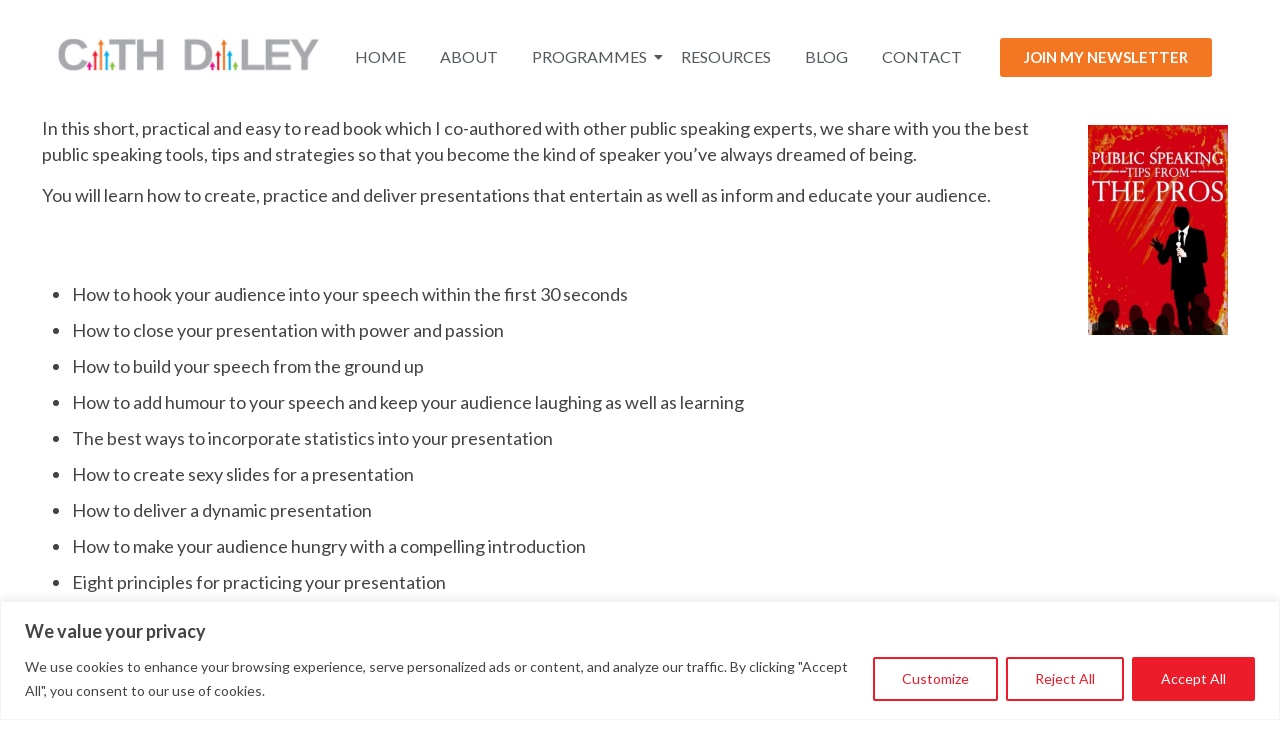

--- FILE ---
content_type: text/html; charset=utf-8
request_url: https://www.google.com/recaptcha/api2/anchor?ar=1&k=6LfN5wUaAAAAANX1V4nZBoTo9tulf7dWW94i3q-3&co=aHR0cHM6Ly93d3cuY2F0aGRhbGV5LmNvbTo0NDM.&hl=en&v=N67nZn4AqZkNcbeMu4prBgzg&size=invisible&anchor-ms=20000&execute-ms=30000&cb=rjf70rdrpjz6
body_size: 48882
content:
<!DOCTYPE HTML><html dir="ltr" lang="en"><head><meta http-equiv="Content-Type" content="text/html; charset=UTF-8">
<meta http-equiv="X-UA-Compatible" content="IE=edge">
<title>reCAPTCHA</title>
<style type="text/css">
/* cyrillic-ext */
@font-face {
  font-family: 'Roboto';
  font-style: normal;
  font-weight: 400;
  font-stretch: 100%;
  src: url(//fonts.gstatic.com/s/roboto/v48/KFO7CnqEu92Fr1ME7kSn66aGLdTylUAMa3GUBHMdazTgWw.woff2) format('woff2');
  unicode-range: U+0460-052F, U+1C80-1C8A, U+20B4, U+2DE0-2DFF, U+A640-A69F, U+FE2E-FE2F;
}
/* cyrillic */
@font-face {
  font-family: 'Roboto';
  font-style: normal;
  font-weight: 400;
  font-stretch: 100%;
  src: url(//fonts.gstatic.com/s/roboto/v48/KFO7CnqEu92Fr1ME7kSn66aGLdTylUAMa3iUBHMdazTgWw.woff2) format('woff2');
  unicode-range: U+0301, U+0400-045F, U+0490-0491, U+04B0-04B1, U+2116;
}
/* greek-ext */
@font-face {
  font-family: 'Roboto';
  font-style: normal;
  font-weight: 400;
  font-stretch: 100%;
  src: url(//fonts.gstatic.com/s/roboto/v48/KFO7CnqEu92Fr1ME7kSn66aGLdTylUAMa3CUBHMdazTgWw.woff2) format('woff2');
  unicode-range: U+1F00-1FFF;
}
/* greek */
@font-face {
  font-family: 'Roboto';
  font-style: normal;
  font-weight: 400;
  font-stretch: 100%;
  src: url(//fonts.gstatic.com/s/roboto/v48/KFO7CnqEu92Fr1ME7kSn66aGLdTylUAMa3-UBHMdazTgWw.woff2) format('woff2');
  unicode-range: U+0370-0377, U+037A-037F, U+0384-038A, U+038C, U+038E-03A1, U+03A3-03FF;
}
/* math */
@font-face {
  font-family: 'Roboto';
  font-style: normal;
  font-weight: 400;
  font-stretch: 100%;
  src: url(//fonts.gstatic.com/s/roboto/v48/KFO7CnqEu92Fr1ME7kSn66aGLdTylUAMawCUBHMdazTgWw.woff2) format('woff2');
  unicode-range: U+0302-0303, U+0305, U+0307-0308, U+0310, U+0312, U+0315, U+031A, U+0326-0327, U+032C, U+032F-0330, U+0332-0333, U+0338, U+033A, U+0346, U+034D, U+0391-03A1, U+03A3-03A9, U+03B1-03C9, U+03D1, U+03D5-03D6, U+03F0-03F1, U+03F4-03F5, U+2016-2017, U+2034-2038, U+203C, U+2040, U+2043, U+2047, U+2050, U+2057, U+205F, U+2070-2071, U+2074-208E, U+2090-209C, U+20D0-20DC, U+20E1, U+20E5-20EF, U+2100-2112, U+2114-2115, U+2117-2121, U+2123-214F, U+2190, U+2192, U+2194-21AE, U+21B0-21E5, U+21F1-21F2, U+21F4-2211, U+2213-2214, U+2216-22FF, U+2308-230B, U+2310, U+2319, U+231C-2321, U+2336-237A, U+237C, U+2395, U+239B-23B7, U+23D0, U+23DC-23E1, U+2474-2475, U+25AF, U+25B3, U+25B7, U+25BD, U+25C1, U+25CA, U+25CC, U+25FB, U+266D-266F, U+27C0-27FF, U+2900-2AFF, U+2B0E-2B11, U+2B30-2B4C, U+2BFE, U+3030, U+FF5B, U+FF5D, U+1D400-1D7FF, U+1EE00-1EEFF;
}
/* symbols */
@font-face {
  font-family: 'Roboto';
  font-style: normal;
  font-weight: 400;
  font-stretch: 100%;
  src: url(//fonts.gstatic.com/s/roboto/v48/KFO7CnqEu92Fr1ME7kSn66aGLdTylUAMaxKUBHMdazTgWw.woff2) format('woff2');
  unicode-range: U+0001-000C, U+000E-001F, U+007F-009F, U+20DD-20E0, U+20E2-20E4, U+2150-218F, U+2190, U+2192, U+2194-2199, U+21AF, U+21E6-21F0, U+21F3, U+2218-2219, U+2299, U+22C4-22C6, U+2300-243F, U+2440-244A, U+2460-24FF, U+25A0-27BF, U+2800-28FF, U+2921-2922, U+2981, U+29BF, U+29EB, U+2B00-2BFF, U+4DC0-4DFF, U+FFF9-FFFB, U+10140-1018E, U+10190-1019C, U+101A0, U+101D0-101FD, U+102E0-102FB, U+10E60-10E7E, U+1D2C0-1D2D3, U+1D2E0-1D37F, U+1F000-1F0FF, U+1F100-1F1AD, U+1F1E6-1F1FF, U+1F30D-1F30F, U+1F315, U+1F31C, U+1F31E, U+1F320-1F32C, U+1F336, U+1F378, U+1F37D, U+1F382, U+1F393-1F39F, U+1F3A7-1F3A8, U+1F3AC-1F3AF, U+1F3C2, U+1F3C4-1F3C6, U+1F3CA-1F3CE, U+1F3D4-1F3E0, U+1F3ED, U+1F3F1-1F3F3, U+1F3F5-1F3F7, U+1F408, U+1F415, U+1F41F, U+1F426, U+1F43F, U+1F441-1F442, U+1F444, U+1F446-1F449, U+1F44C-1F44E, U+1F453, U+1F46A, U+1F47D, U+1F4A3, U+1F4B0, U+1F4B3, U+1F4B9, U+1F4BB, U+1F4BF, U+1F4C8-1F4CB, U+1F4D6, U+1F4DA, U+1F4DF, U+1F4E3-1F4E6, U+1F4EA-1F4ED, U+1F4F7, U+1F4F9-1F4FB, U+1F4FD-1F4FE, U+1F503, U+1F507-1F50B, U+1F50D, U+1F512-1F513, U+1F53E-1F54A, U+1F54F-1F5FA, U+1F610, U+1F650-1F67F, U+1F687, U+1F68D, U+1F691, U+1F694, U+1F698, U+1F6AD, U+1F6B2, U+1F6B9-1F6BA, U+1F6BC, U+1F6C6-1F6CF, U+1F6D3-1F6D7, U+1F6E0-1F6EA, U+1F6F0-1F6F3, U+1F6F7-1F6FC, U+1F700-1F7FF, U+1F800-1F80B, U+1F810-1F847, U+1F850-1F859, U+1F860-1F887, U+1F890-1F8AD, U+1F8B0-1F8BB, U+1F8C0-1F8C1, U+1F900-1F90B, U+1F93B, U+1F946, U+1F984, U+1F996, U+1F9E9, U+1FA00-1FA6F, U+1FA70-1FA7C, U+1FA80-1FA89, U+1FA8F-1FAC6, U+1FACE-1FADC, U+1FADF-1FAE9, U+1FAF0-1FAF8, U+1FB00-1FBFF;
}
/* vietnamese */
@font-face {
  font-family: 'Roboto';
  font-style: normal;
  font-weight: 400;
  font-stretch: 100%;
  src: url(//fonts.gstatic.com/s/roboto/v48/KFO7CnqEu92Fr1ME7kSn66aGLdTylUAMa3OUBHMdazTgWw.woff2) format('woff2');
  unicode-range: U+0102-0103, U+0110-0111, U+0128-0129, U+0168-0169, U+01A0-01A1, U+01AF-01B0, U+0300-0301, U+0303-0304, U+0308-0309, U+0323, U+0329, U+1EA0-1EF9, U+20AB;
}
/* latin-ext */
@font-face {
  font-family: 'Roboto';
  font-style: normal;
  font-weight: 400;
  font-stretch: 100%;
  src: url(//fonts.gstatic.com/s/roboto/v48/KFO7CnqEu92Fr1ME7kSn66aGLdTylUAMa3KUBHMdazTgWw.woff2) format('woff2');
  unicode-range: U+0100-02BA, U+02BD-02C5, U+02C7-02CC, U+02CE-02D7, U+02DD-02FF, U+0304, U+0308, U+0329, U+1D00-1DBF, U+1E00-1E9F, U+1EF2-1EFF, U+2020, U+20A0-20AB, U+20AD-20C0, U+2113, U+2C60-2C7F, U+A720-A7FF;
}
/* latin */
@font-face {
  font-family: 'Roboto';
  font-style: normal;
  font-weight: 400;
  font-stretch: 100%;
  src: url(//fonts.gstatic.com/s/roboto/v48/KFO7CnqEu92Fr1ME7kSn66aGLdTylUAMa3yUBHMdazQ.woff2) format('woff2');
  unicode-range: U+0000-00FF, U+0131, U+0152-0153, U+02BB-02BC, U+02C6, U+02DA, U+02DC, U+0304, U+0308, U+0329, U+2000-206F, U+20AC, U+2122, U+2191, U+2193, U+2212, U+2215, U+FEFF, U+FFFD;
}
/* cyrillic-ext */
@font-face {
  font-family: 'Roboto';
  font-style: normal;
  font-weight: 500;
  font-stretch: 100%;
  src: url(//fonts.gstatic.com/s/roboto/v48/KFO7CnqEu92Fr1ME7kSn66aGLdTylUAMa3GUBHMdazTgWw.woff2) format('woff2');
  unicode-range: U+0460-052F, U+1C80-1C8A, U+20B4, U+2DE0-2DFF, U+A640-A69F, U+FE2E-FE2F;
}
/* cyrillic */
@font-face {
  font-family: 'Roboto';
  font-style: normal;
  font-weight: 500;
  font-stretch: 100%;
  src: url(//fonts.gstatic.com/s/roboto/v48/KFO7CnqEu92Fr1ME7kSn66aGLdTylUAMa3iUBHMdazTgWw.woff2) format('woff2');
  unicode-range: U+0301, U+0400-045F, U+0490-0491, U+04B0-04B1, U+2116;
}
/* greek-ext */
@font-face {
  font-family: 'Roboto';
  font-style: normal;
  font-weight: 500;
  font-stretch: 100%;
  src: url(//fonts.gstatic.com/s/roboto/v48/KFO7CnqEu92Fr1ME7kSn66aGLdTylUAMa3CUBHMdazTgWw.woff2) format('woff2');
  unicode-range: U+1F00-1FFF;
}
/* greek */
@font-face {
  font-family: 'Roboto';
  font-style: normal;
  font-weight: 500;
  font-stretch: 100%;
  src: url(//fonts.gstatic.com/s/roboto/v48/KFO7CnqEu92Fr1ME7kSn66aGLdTylUAMa3-UBHMdazTgWw.woff2) format('woff2');
  unicode-range: U+0370-0377, U+037A-037F, U+0384-038A, U+038C, U+038E-03A1, U+03A3-03FF;
}
/* math */
@font-face {
  font-family: 'Roboto';
  font-style: normal;
  font-weight: 500;
  font-stretch: 100%;
  src: url(//fonts.gstatic.com/s/roboto/v48/KFO7CnqEu92Fr1ME7kSn66aGLdTylUAMawCUBHMdazTgWw.woff2) format('woff2');
  unicode-range: U+0302-0303, U+0305, U+0307-0308, U+0310, U+0312, U+0315, U+031A, U+0326-0327, U+032C, U+032F-0330, U+0332-0333, U+0338, U+033A, U+0346, U+034D, U+0391-03A1, U+03A3-03A9, U+03B1-03C9, U+03D1, U+03D5-03D6, U+03F0-03F1, U+03F4-03F5, U+2016-2017, U+2034-2038, U+203C, U+2040, U+2043, U+2047, U+2050, U+2057, U+205F, U+2070-2071, U+2074-208E, U+2090-209C, U+20D0-20DC, U+20E1, U+20E5-20EF, U+2100-2112, U+2114-2115, U+2117-2121, U+2123-214F, U+2190, U+2192, U+2194-21AE, U+21B0-21E5, U+21F1-21F2, U+21F4-2211, U+2213-2214, U+2216-22FF, U+2308-230B, U+2310, U+2319, U+231C-2321, U+2336-237A, U+237C, U+2395, U+239B-23B7, U+23D0, U+23DC-23E1, U+2474-2475, U+25AF, U+25B3, U+25B7, U+25BD, U+25C1, U+25CA, U+25CC, U+25FB, U+266D-266F, U+27C0-27FF, U+2900-2AFF, U+2B0E-2B11, U+2B30-2B4C, U+2BFE, U+3030, U+FF5B, U+FF5D, U+1D400-1D7FF, U+1EE00-1EEFF;
}
/* symbols */
@font-face {
  font-family: 'Roboto';
  font-style: normal;
  font-weight: 500;
  font-stretch: 100%;
  src: url(//fonts.gstatic.com/s/roboto/v48/KFO7CnqEu92Fr1ME7kSn66aGLdTylUAMaxKUBHMdazTgWw.woff2) format('woff2');
  unicode-range: U+0001-000C, U+000E-001F, U+007F-009F, U+20DD-20E0, U+20E2-20E4, U+2150-218F, U+2190, U+2192, U+2194-2199, U+21AF, U+21E6-21F0, U+21F3, U+2218-2219, U+2299, U+22C4-22C6, U+2300-243F, U+2440-244A, U+2460-24FF, U+25A0-27BF, U+2800-28FF, U+2921-2922, U+2981, U+29BF, U+29EB, U+2B00-2BFF, U+4DC0-4DFF, U+FFF9-FFFB, U+10140-1018E, U+10190-1019C, U+101A0, U+101D0-101FD, U+102E0-102FB, U+10E60-10E7E, U+1D2C0-1D2D3, U+1D2E0-1D37F, U+1F000-1F0FF, U+1F100-1F1AD, U+1F1E6-1F1FF, U+1F30D-1F30F, U+1F315, U+1F31C, U+1F31E, U+1F320-1F32C, U+1F336, U+1F378, U+1F37D, U+1F382, U+1F393-1F39F, U+1F3A7-1F3A8, U+1F3AC-1F3AF, U+1F3C2, U+1F3C4-1F3C6, U+1F3CA-1F3CE, U+1F3D4-1F3E0, U+1F3ED, U+1F3F1-1F3F3, U+1F3F5-1F3F7, U+1F408, U+1F415, U+1F41F, U+1F426, U+1F43F, U+1F441-1F442, U+1F444, U+1F446-1F449, U+1F44C-1F44E, U+1F453, U+1F46A, U+1F47D, U+1F4A3, U+1F4B0, U+1F4B3, U+1F4B9, U+1F4BB, U+1F4BF, U+1F4C8-1F4CB, U+1F4D6, U+1F4DA, U+1F4DF, U+1F4E3-1F4E6, U+1F4EA-1F4ED, U+1F4F7, U+1F4F9-1F4FB, U+1F4FD-1F4FE, U+1F503, U+1F507-1F50B, U+1F50D, U+1F512-1F513, U+1F53E-1F54A, U+1F54F-1F5FA, U+1F610, U+1F650-1F67F, U+1F687, U+1F68D, U+1F691, U+1F694, U+1F698, U+1F6AD, U+1F6B2, U+1F6B9-1F6BA, U+1F6BC, U+1F6C6-1F6CF, U+1F6D3-1F6D7, U+1F6E0-1F6EA, U+1F6F0-1F6F3, U+1F6F7-1F6FC, U+1F700-1F7FF, U+1F800-1F80B, U+1F810-1F847, U+1F850-1F859, U+1F860-1F887, U+1F890-1F8AD, U+1F8B0-1F8BB, U+1F8C0-1F8C1, U+1F900-1F90B, U+1F93B, U+1F946, U+1F984, U+1F996, U+1F9E9, U+1FA00-1FA6F, U+1FA70-1FA7C, U+1FA80-1FA89, U+1FA8F-1FAC6, U+1FACE-1FADC, U+1FADF-1FAE9, U+1FAF0-1FAF8, U+1FB00-1FBFF;
}
/* vietnamese */
@font-face {
  font-family: 'Roboto';
  font-style: normal;
  font-weight: 500;
  font-stretch: 100%;
  src: url(//fonts.gstatic.com/s/roboto/v48/KFO7CnqEu92Fr1ME7kSn66aGLdTylUAMa3OUBHMdazTgWw.woff2) format('woff2');
  unicode-range: U+0102-0103, U+0110-0111, U+0128-0129, U+0168-0169, U+01A0-01A1, U+01AF-01B0, U+0300-0301, U+0303-0304, U+0308-0309, U+0323, U+0329, U+1EA0-1EF9, U+20AB;
}
/* latin-ext */
@font-face {
  font-family: 'Roboto';
  font-style: normal;
  font-weight: 500;
  font-stretch: 100%;
  src: url(//fonts.gstatic.com/s/roboto/v48/KFO7CnqEu92Fr1ME7kSn66aGLdTylUAMa3KUBHMdazTgWw.woff2) format('woff2');
  unicode-range: U+0100-02BA, U+02BD-02C5, U+02C7-02CC, U+02CE-02D7, U+02DD-02FF, U+0304, U+0308, U+0329, U+1D00-1DBF, U+1E00-1E9F, U+1EF2-1EFF, U+2020, U+20A0-20AB, U+20AD-20C0, U+2113, U+2C60-2C7F, U+A720-A7FF;
}
/* latin */
@font-face {
  font-family: 'Roboto';
  font-style: normal;
  font-weight: 500;
  font-stretch: 100%;
  src: url(//fonts.gstatic.com/s/roboto/v48/KFO7CnqEu92Fr1ME7kSn66aGLdTylUAMa3yUBHMdazQ.woff2) format('woff2');
  unicode-range: U+0000-00FF, U+0131, U+0152-0153, U+02BB-02BC, U+02C6, U+02DA, U+02DC, U+0304, U+0308, U+0329, U+2000-206F, U+20AC, U+2122, U+2191, U+2193, U+2212, U+2215, U+FEFF, U+FFFD;
}
/* cyrillic-ext */
@font-face {
  font-family: 'Roboto';
  font-style: normal;
  font-weight: 900;
  font-stretch: 100%;
  src: url(//fonts.gstatic.com/s/roboto/v48/KFO7CnqEu92Fr1ME7kSn66aGLdTylUAMa3GUBHMdazTgWw.woff2) format('woff2');
  unicode-range: U+0460-052F, U+1C80-1C8A, U+20B4, U+2DE0-2DFF, U+A640-A69F, U+FE2E-FE2F;
}
/* cyrillic */
@font-face {
  font-family: 'Roboto';
  font-style: normal;
  font-weight: 900;
  font-stretch: 100%;
  src: url(//fonts.gstatic.com/s/roboto/v48/KFO7CnqEu92Fr1ME7kSn66aGLdTylUAMa3iUBHMdazTgWw.woff2) format('woff2');
  unicode-range: U+0301, U+0400-045F, U+0490-0491, U+04B0-04B1, U+2116;
}
/* greek-ext */
@font-face {
  font-family: 'Roboto';
  font-style: normal;
  font-weight: 900;
  font-stretch: 100%;
  src: url(//fonts.gstatic.com/s/roboto/v48/KFO7CnqEu92Fr1ME7kSn66aGLdTylUAMa3CUBHMdazTgWw.woff2) format('woff2');
  unicode-range: U+1F00-1FFF;
}
/* greek */
@font-face {
  font-family: 'Roboto';
  font-style: normal;
  font-weight: 900;
  font-stretch: 100%;
  src: url(//fonts.gstatic.com/s/roboto/v48/KFO7CnqEu92Fr1ME7kSn66aGLdTylUAMa3-UBHMdazTgWw.woff2) format('woff2');
  unicode-range: U+0370-0377, U+037A-037F, U+0384-038A, U+038C, U+038E-03A1, U+03A3-03FF;
}
/* math */
@font-face {
  font-family: 'Roboto';
  font-style: normal;
  font-weight: 900;
  font-stretch: 100%;
  src: url(//fonts.gstatic.com/s/roboto/v48/KFO7CnqEu92Fr1ME7kSn66aGLdTylUAMawCUBHMdazTgWw.woff2) format('woff2');
  unicode-range: U+0302-0303, U+0305, U+0307-0308, U+0310, U+0312, U+0315, U+031A, U+0326-0327, U+032C, U+032F-0330, U+0332-0333, U+0338, U+033A, U+0346, U+034D, U+0391-03A1, U+03A3-03A9, U+03B1-03C9, U+03D1, U+03D5-03D6, U+03F0-03F1, U+03F4-03F5, U+2016-2017, U+2034-2038, U+203C, U+2040, U+2043, U+2047, U+2050, U+2057, U+205F, U+2070-2071, U+2074-208E, U+2090-209C, U+20D0-20DC, U+20E1, U+20E5-20EF, U+2100-2112, U+2114-2115, U+2117-2121, U+2123-214F, U+2190, U+2192, U+2194-21AE, U+21B0-21E5, U+21F1-21F2, U+21F4-2211, U+2213-2214, U+2216-22FF, U+2308-230B, U+2310, U+2319, U+231C-2321, U+2336-237A, U+237C, U+2395, U+239B-23B7, U+23D0, U+23DC-23E1, U+2474-2475, U+25AF, U+25B3, U+25B7, U+25BD, U+25C1, U+25CA, U+25CC, U+25FB, U+266D-266F, U+27C0-27FF, U+2900-2AFF, U+2B0E-2B11, U+2B30-2B4C, U+2BFE, U+3030, U+FF5B, U+FF5D, U+1D400-1D7FF, U+1EE00-1EEFF;
}
/* symbols */
@font-face {
  font-family: 'Roboto';
  font-style: normal;
  font-weight: 900;
  font-stretch: 100%;
  src: url(//fonts.gstatic.com/s/roboto/v48/KFO7CnqEu92Fr1ME7kSn66aGLdTylUAMaxKUBHMdazTgWw.woff2) format('woff2');
  unicode-range: U+0001-000C, U+000E-001F, U+007F-009F, U+20DD-20E0, U+20E2-20E4, U+2150-218F, U+2190, U+2192, U+2194-2199, U+21AF, U+21E6-21F0, U+21F3, U+2218-2219, U+2299, U+22C4-22C6, U+2300-243F, U+2440-244A, U+2460-24FF, U+25A0-27BF, U+2800-28FF, U+2921-2922, U+2981, U+29BF, U+29EB, U+2B00-2BFF, U+4DC0-4DFF, U+FFF9-FFFB, U+10140-1018E, U+10190-1019C, U+101A0, U+101D0-101FD, U+102E0-102FB, U+10E60-10E7E, U+1D2C0-1D2D3, U+1D2E0-1D37F, U+1F000-1F0FF, U+1F100-1F1AD, U+1F1E6-1F1FF, U+1F30D-1F30F, U+1F315, U+1F31C, U+1F31E, U+1F320-1F32C, U+1F336, U+1F378, U+1F37D, U+1F382, U+1F393-1F39F, U+1F3A7-1F3A8, U+1F3AC-1F3AF, U+1F3C2, U+1F3C4-1F3C6, U+1F3CA-1F3CE, U+1F3D4-1F3E0, U+1F3ED, U+1F3F1-1F3F3, U+1F3F5-1F3F7, U+1F408, U+1F415, U+1F41F, U+1F426, U+1F43F, U+1F441-1F442, U+1F444, U+1F446-1F449, U+1F44C-1F44E, U+1F453, U+1F46A, U+1F47D, U+1F4A3, U+1F4B0, U+1F4B3, U+1F4B9, U+1F4BB, U+1F4BF, U+1F4C8-1F4CB, U+1F4D6, U+1F4DA, U+1F4DF, U+1F4E3-1F4E6, U+1F4EA-1F4ED, U+1F4F7, U+1F4F9-1F4FB, U+1F4FD-1F4FE, U+1F503, U+1F507-1F50B, U+1F50D, U+1F512-1F513, U+1F53E-1F54A, U+1F54F-1F5FA, U+1F610, U+1F650-1F67F, U+1F687, U+1F68D, U+1F691, U+1F694, U+1F698, U+1F6AD, U+1F6B2, U+1F6B9-1F6BA, U+1F6BC, U+1F6C6-1F6CF, U+1F6D3-1F6D7, U+1F6E0-1F6EA, U+1F6F0-1F6F3, U+1F6F7-1F6FC, U+1F700-1F7FF, U+1F800-1F80B, U+1F810-1F847, U+1F850-1F859, U+1F860-1F887, U+1F890-1F8AD, U+1F8B0-1F8BB, U+1F8C0-1F8C1, U+1F900-1F90B, U+1F93B, U+1F946, U+1F984, U+1F996, U+1F9E9, U+1FA00-1FA6F, U+1FA70-1FA7C, U+1FA80-1FA89, U+1FA8F-1FAC6, U+1FACE-1FADC, U+1FADF-1FAE9, U+1FAF0-1FAF8, U+1FB00-1FBFF;
}
/* vietnamese */
@font-face {
  font-family: 'Roboto';
  font-style: normal;
  font-weight: 900;
  font-stretch: 100%;
  src: url(//fonts.gstatic.com/s/roboto/v48/KFO7CnqEu92Fr1ME7kSn66aGLdTylUAMa3OUBHMdazTgWw.woff2) format('woff2');
  unicode-range: U+0102-0103, U+0110-0111, U+0128-0129, U+0168-0169, U+01A0-01A1, U+01AF-01B0, U+0300-0301, U+0303-0304, U+0308-0309, U+0323, U+0329, U+1EA0-1EF9, U+20AB;
}
/* latin-ext */
@font-face {
  font-family: 'Roboto';
  font-style: normal;
  font-weight: 900;
  font-stretch: 100%;
  src: url(//fonts.gstatic.com/s/roboto/v48/KFO7CnqEu92Fr1ME7kSn66aGLdTylUAMa3KUBHMdazTgWw.woff2) format('woff2');
  unicode-range: U+0100-02BA, U+02BD-02C5, U+02C7-02CC, U+02CE-02D7, U+02DD-02FF, U+0304, U+0308, U+0329, U+1D00-1DBF, U+1E00-1E9F, U+1EF2-1EFF, U+2020, U+20A0-20AB, U+20AD-20C0, U+2113, U+2C60-2C7F, U+A720-A7FF;
}
/* latin */
@font-face {
  font-family: 'Roboto';
  font-style: normal;
  font-weight: 900;
  font-stretch: 100%;
  src: url(//fonts.gstatic.com/s/roboto/v48/KFO7CnqEu92Fr1ME7kSn66aGLdTylUAMa3yUBHMdazQ.woff2) format('woff2');
  unicode-range: U+0000-00FF, U+0131, U+0152-0153, U+02BB-02BC, U+02C6, U+02DA, U+02DC, U+0304, U+0308, U+0329, U+2000-206F, U+20AC, U+2122, U+2191, U+2193, U+2212, U+2215, U+FEFF, U+FFFD;
}

</style>
<link rel="stylesheet" type="text/css" href="https://www.gstatic.com/recaptcha/releases/N67nZn4AqZkNcbeMu4prBgzg/styles__ltr.css">
<script nonce="VAYeY68OoTEAy-G7ATGe2A" type="text/javascript">window['__recaptcha_api'] = 'https://www.google.com/recaptcha/api2/';</script>
<script type="text/javascript" src="https://www.gstatic.com/recaptcha/releases/N67nZn4AqZkNcbeMu4prBgzg/recaptcha__en.js" nonce="VAYeY68OoTEAy-G7ATGe2A">
      
    </script></head>
<body><div id="rc-anchor-alert" class="rc-anchor-alert"></div>
<input type="hidden" id="recaptcha-token" value="[base64]">
<script type="text/javascript" nonce="VAYeY68OoTEAy-G7ATGe2A">
      recaptcha.anchor.Main.init("[\x22ainput\x22,[\x22bgdata\x22,\x22\x22,\[base64]/[base64]/MjU1Ong/[base64]/[base64]/[base64]/[base64]/[base64]/[base64]/[base64]/[base64]/[base64]/[base64]/[base64]/[base64]/[base64]/[base64]/[base64]\\u003d\x22,\[base64]\\u003d\\u003d\x22,\x22IGTCvsKzwp0Gwq8MOMKJwpXCiwQyw7DDpMOzLjrCpyI9w5dCw5fDrsOFw5Y5wq7CjlAvw4Ukw4kqfGzChsOZMcOyNMOOH8Kbc8KPMH1wVTpCQ0/[base64]/ZcOOYMKSHjrDm8OAwqnCl1hbJMKVSFIbwr3DmsK/F8KbZsKKwrlwwrLCuic0wrc3fkXDvG8mw783E1fCmcOhZBJ+eFbDisOKUi7CoDvDvRB3TBJewpLDq33DjVxpwrPDlicmwo0Mwp4mGsOgw6dNE0LDqMK5w71wPiotPMO6w63DqmsvGCXDmjbCgsOewq9Kw77DuzvDgMOjR8OHwpfCtsO5w7F/[base64]/[base64]/CrSJNacKDwq4zHlbCkhXCiRzDlsKrwqN6ClzCiMKiw6PDkkJkcsOww5zDvMK+H07DpcOBwpQLRFFHw44+w5TDrcOsHsOzw5TCusKHw70Aw4FDwrFQwpXDscKffcOSWkTCucKHbHEJLVvCryBMQwTCrsKPU8ORwqlRw6dDw6RFw7vCtcK/wotMw4rCi8Knw79Nw6nDlcOwwqA7O8OTN8OaJcO/Ik5APQTCpMOGBcKBw6TDs8Kaw7rCqE8awq/CjFxVOmPCm1/DonzCgsOFVE3CgMK/Bgwww6rCt8K3wplZa8K8w4oYw7JTwogeLwpUZsKXwrBywqzCvXzDicKVXyvDtQXDpcKrwqh9fWRBGT/[base64]/JsO7UMOXw4FUwrg5w5rDssK5NsK5wpREDDwfVMKnwoFEEioaZAV9wrzDusOUVcKcK8OaNhjClSzCp8OmMsKSEW1Ow7fDqsOebsO/woYda8KfP0DCnsOFw4HCqWvConJ9w5/Ck8OMw58ZZVkzE8ONEx/CskLCkVM4w47DhcODw7XCpg3Cpy9CezZJXcOQwogjB8Kfw5Jewp5xbcKCwpPClsOUw5Utw5TCkA5MBjnCgMOKw6R3ecKPw7TDvsKNw5rCpTgawqRdbioNU3Ihw6B6wrt4w7xgFMKTF8Oew5rDq25XB8Oiw6HDrcOVE3N1w6/Cm37Dom/DszfChMK9UCB4FsO8YMOGw4Bsw5zCiVrCm8OOw4zCvsOpw4o2RWJsYcOpcwfCq8OJBAoBw4s3woHDpcO9w7/CkcOkwrPCkh9Aw4fCpcKTwpx4wr/[base64]/DgCHCjSvCtsOyND4uw4p3w6PDusO4D2HDpjvCvTovw4HCmsKBNMKVwrMJw79bwq7Co8OVW8OAOETDlsK8w6jDhSfCiUrDtMKyw79FLMOid38xSsKMNcKgEsKXblI8NsK1woQMOGnChMKKT8O6wowcw7Ujeiknw4BLw4rCj8K+dMKSw4AWw67DpsO5wo7DlWM/W8KswpnDtFHDmsOnw6E6wq1Iwr7CtMO+w5nClRlEw6BYwptLw4zCmjfDt0duYFZwEcKIwoMId8Ogw7HCjGjDrsOew7poW8OmW1nDpsK3HB4wSA0CwqF5w4tDVx/[base64]/BkN2AMOgAj3CsG/[base64]/[base64]/DkMK9YkETWiMXWsKxw7knEcOMM1x4w6Idw4zCshjDvsKLwqofHlQawohlw60cw5zDkhbCv8Oaw5kYw6o3w5DDljFHIkvChgPDpncmHFQwDMKYwrBJE8KIwrTDgsOuS8K8wp/DlsKoMSgIFAPClMOgwrNJZhbCo3QyJQIdG8OULB/[base64]/DksOqR0hJODdbdBHCsE8TTyl7aMKqw5fDjMOTSMOyYsOCHsKteionIGp2w4LCiMKzNnh7w7rDhXfCmMO4w4PDjkjCjXg4w5Eaw6gPCcOyw4TDlV5xw5bDqGTCgcOdCcOvw7ApTMK2USBaBMK7w6JBworCmgrDiMKRw7bDqcK/wo0AwpbClljCrcKhbMKSwpfCi8OKw57DsUjCgGA6LnHDrHZ0w6BSwqLClmjDlMOiw7bDvjBcacKrw57ClsKiBMOCw7ofw7/Dm8KQw6vDhsOfw7TCrcOYPkYtWw9cwqxFBcK5JsKUAldXQjoPw5TDpcKBw6RfwrTDviAGwpAYwrnCthzCiQw+wqLDiQjCosKDeDV7YTLCl8KLXsOBwrEDTsKswoPCvxfCs8O0GMOHQWLDl01Vw4jCow/Cq2UmZ8KpwofDiwXCgMOoH8KafF8if8ONwrsyIivClwHCvHV3PMOPE8O8wo/DjAnDn8O6ai7DhSjCskMbX8Knwq/ChgrCrRDCjhDDt27Dl2zClx9zRRHCmMK/[base64]/Dr8O9G8KHw4TCuSHDiGouZl/Dq8KIBBFHw7PCkX3Ck8KTwrBRSi3DqMOXLn/Ck8OEHVIDY8Ksb8OQw4VkaAPDosOfw7DDmyrDs8KoXsKGN8K4WMOcIQt8IsOUwrPDnwh0wogwGwvDlkvDn23Cg8OsS1cUw6nDvcKfwoPCmsOWw6Y+wrIqwpoyw7pFw71FwoPDqcKjw5dIwqB/Y1PCncKFwoU4wogawqdGO8KzE8Kvw4nDj8Ovw7Y4K0/DpsObw7fCnFTDtMKsw4vCjMOswrksVMOOTcKJcsO5QcOwwqs9d8OhXS52w6HDrzQdw4d4w73DtVjDosOJX8OyNjbDqcKnw7TDjhUcwph9LzgPwpcfUMKYE8OBw5F4B112wpNcZDPCo2w/TcKGaU07UsKxwpHCtRxUSsKbeMK/dsOlLgTDiVTDuMOSwoPCm8KSwp7DpsOjZ8K3wrofbMKEw7Jnwp/CpzpRwqhbw7TDowDDhwkLQMOuJMOEVydHwqoUO8ObC8OndllGLl7DizvDpHLCoBDDu8OaS8OYw43DpRZewoYgR8OVIjDCvsKKw7x1fVlBw4odw5huRcOYwq9LAEHDiwITwqJzwoYRCXgRw53ClsOUUSzCqz/Cq8KDf8O7O8KBOwRPKcKhwojCncKJwpZkb8KHw7ALIiYccAvDrsKLwqRHwrE0YsKow49GEl8GeTTCvC4pwqvClcKew4XCg2hRw6E4fRfCjMKxPlhxwq7Cs8KBSwZIA3rDucOgw68zw7fDlsKyD101wphGFsOLdMK/[base64]/N8KdP8OQMS5KwoZxEcOBK3cVwpjDqBvCsHZrwqt8GDnDk8KFHVB8HjPDscOIw50HFMKRw43CqMOmw4bDgT8aW2/[base64]/CgSbCqETDtH9+w53CqAPCosOcwrrDh0HDm8K1woVEw5sgw78ew4YfGwLCuDnDlXgNw5/CqgZ6IcOZwpx6w4o6VcK7wrnDj8OQHsKFw6vCpTXCrWfCmmzDsMOgGycCwo9Ja0Q+wr/[base64]/[base64]/CjsO9TMOHBm8oXMKCwrlkBsKkwpgkecKowqtREcO3DMOYw7A6GMKROcOKwrzCunBqw50FUGXCp3zClMKNw6/ClmYeMTXDscO7wrMgw4rCkcOyw4DDlHrCmjkYNmkCCcOnwqRVP8KcwoDCmMKwOcKDOcKbw7Elw57DngXCicKlWignJBLCr8K1FcO9wrvCosKxYAvCkTXDgEpgw4bDk8Ouw5Avwp3Ci1jDn37DhEtlcmM6L8KYS8KbasKww7sCwo0DMAbDkFUqw4tfBl/DmMOPwrFqSsKRwqk3YhhIwr1zw7YWVcOIQUjCm3RpX8KUNCBGN8O9wrIowobDoMKYWnPDgCzDmk/Cj8OvAxvCn8Ovw6XDuV/ChsOGwrbDijhUw6/CrcO+NTljwqczw6syNR/[base64]/ChU4YLMOmwpbCmAAuw4JtwqbDjz8ew4opeyB3dMOUwrZew5ofw4E1CXx8w6A0wrpNSWMCFMOqw7XDgT5Bw51YeiYScFvDusKuw6F+ZMOdEcOZBMOzA8Kmwo/[base64]/[base64]/wpTDjcO+XTAWfT5bwrJzOcO4wpDDq8O5wpgpfMKOwqh3U8Oiwr0rK8OTPXDChMKFfxzCvMO0ZFF5SsOnw6piZR5ML2HDjcOLQE0CMz3Ch28lw5zCqFYPwqzChj/DqQ12w77CocONUzDCgMOgSMKBw7VSeMOGwpNjw4tdwr/[base64]/wqHDgMOTNMKowojDi3XCssO+fMKJwpMWBSHDu8OOFsOYw7EnwpJsw6oRMMOxSWJqwq0pwrYeGsOhw7PDsUlZIcOoYnViwrvDrsKZwoEXw61kw5EzwrPCtsKEV8K6T8KgwqJJwo/CtFTCpcOeHkp7b8OxNcKzDXR+bz7CisOMZcO5w68OOMKBwoZNwppRw75CZMKIw7vCjMO0wq0WYsKLZMORYBXDmsKTwp7DncKZwrnDs1lrPcKXwpvCnkgxw4rDgcOPBsOhw6PCqsOuSWoWw43CgTs/wqHCgMKqcVYYV8OfaTDDpMO+w4nDnB0GD8KUCVrDosK9bic9YsO5I0ttw6rDo0cHw5kpCDfDisK6woTDlsOvw4XDgcOMXMOWw6vCtsK+RsOdw4DCsMKwwpnDnwUQKcOuw5PDpMOTw7x/NCIFM8KNw4/DvDJJw4ZHw7vDjmdxwq/Dp0HDgsO4w6LDmcOkw4HCn8KpTMKQE8O2Z8KYw51Qwpdvw59/[base64]/w7vDqzRKWUFBIDPCgcKiw45MwqfDtMOzw79xw5/[base64]/CkSIfbMOFWknCp8OVDsK1R8KBw5xgw55sY8KGNsKHTMKWw5nDlMKqwpTCm8OQPWrCv8OUwp59w5zCi2gAwogpwo/CvjoQwqjCj1xVwrrDq8K7bgJ9MMKPw6h9DXbDnlDDgMKtwr8kwrHClkXDqsKNw7BQZAsjw4AGw7rCq8KYXMOiwqjDksK8w60cw6fCncKewpVPKcOnwpBSw47ClSUpEUM2w5zDkGQJw4nCkMKfBMOXwpJYLMOzcsOHw5YEw6HDncK9woPClhjDrRnCsA/[base64]/w7Jsw74zP0J9ImxFwp3CrmVeDMOwwqTDosKaWz7CrcKOVk42woxENcOKwpLDkcKjw5JHDD4hwqgjJsOqIyzCmMK9wpYqw4jDocOOBcK/McOQacOPG8Orw4/Dp8O3wo7CmCnCrcOBZMKUw6UsPyzDpQzCicKhwrfDvMKawoHCg37CvsKtwoN2ZsKuPsKWUnsKw4VXw5gHTCA9WMOzVGTDoRnCncKqeDLCv2zCiUYnTsOVwq/CisOIwpJCw6wJw6dNcMO3FMK+csK4wqkEfcKAw5w3FwfDn8KTMMKJw6/Ct8ObPMKQAA/CtUJkw7d1WhHCjHEkPMKlw7zDqXPDvGxPdMKoBUTDiRrCicOadMOwwq7DulwrB8OLGcKpwrg9wpbDu3jCuUE5w6zDnsK5UMO4PMOSw5h/w4ZFdcODAQgLw7kCJALDrcKPw7lVP8OzwrHDnUQfMcO6w67DnMOnw7jCmUs2b8OMD8OdwrBhY0I9woBAwqLDgMOxwqkDVCXCsAzDjMKdw75IwrRAwofCry5KWMODST1Ww6/DnnzDmMO3w5xswrnCl8OtIlhmZMOfw5/[base64]/DiWjClFcCa3jDvw0cBcKHPsOqH2PCl2zDvcKjw7hWwrwVWRHCuMKrwpckA3nDuTrDtnN/[base64]/CtCZgw7cMJsKkZyRyUcOEwos5w7TCkjwASsKYXUh8w6XCrcK6wr/DicKCwqHCj8KWw60AEMK0wqNzwpzCmMOUOkEFwoPDpsKzwobDuMK0XcKuwrYKLA07w7UzwooNO0pbwr8BHcKjw7gXMD/DjTlQc2bCn8Krw4DDr8OGw6J7bHHCklrDqzvDsMObcgrCng/DpMKvw5lrw7TDmcKSWMOEwpszLiBCwqXDqcKXQjRvDMOwX8OReG7Ci8ORwo9HCcO/GAMpw5rCpsOaY8O2w7DCvVnCimsqdC4eWHrDj8KDwq/ClG4ERMOPI8OJw5/DjcORN8Kqw60iIcO/[base64]/DosOWwprCqcKLZiXDt1DDkcOnwoA1MhjCrMOSw4XCmsK/JMKjw54HPiXCvXFtNAnDocOgNB/[base64]/DlcOHw4jCgSJVw5nDlyHCr8OmfcKgw5fDlx1jw59pJMOqw6BmJBLCiGVHa8OIwrfDkMOww5/[base64]/w5tRP1knwrTCq1HDtntJYsKgUDrCtsOTD1YkEETDkMOXwqDDjFAJUcOXw4fCqD5jCFbDoTvDsnE4w4xuL8KaworCqMKkAgciw47CqirCoBB4woslw63DqVYYXkQ5wp7Co8OrGsKKUWTCvn7Ci8O/wq/DrWFaF8K9ZW3DhD3CucOpwqB6bRnCiMK0cjI9BzPDucOOw5hnw5HDgMK9w4/CqMOtwonCvynDiwNpXGBXw7HCjcOHJwvCkMOCwqdrwrfDvsOlwr/DlcO3w63CvcOqwqPCusKBEMOKUMK7wo7CikR6w7LCgRIwZMOLOQI+TMOxw4BSwpxIw6LDlMOyHh9QwooqbsO3wrJXw5XCry3CpVPCrl8UwpjCmhVZw5tWKWvCoFfDp8OfIsOAZxo+Y8KdR8OcLkHDgkjCo8ONWi/DscOjwojCmzsvfMOgbcOLw4B0ZMOsw53CgT8Iw4rCs8OuPzfDsz3CtcKvw7fDjUTDqkciE8K2KyXDq1DDpcOaw5cqZcKdYTkQRMKDw4/CuS/Dt8KwLcO2w5DDqcKmwqsmdDHCg17DnRAEw6pHwqzCk8KowqfCtcOtw47DrkItRMKoWWISQnzDkVJ/wpPDllXCjmjDmMONw7FWwpoNPsKrJ8OcaMKzwqp+ZCHDuMKSw6dtcMOGABbCj8K2wofDksK1XxTCgmddUMKZwrrCglXChC/CnH/Cs8OePsOOw4klIMO0WFMRb8OMwqjDscKswoQ1cEHDvsKxw5bCuUzCkgTDln5nZMKhVsKFwpbCgsOJw4PCqy3DsMOHYMKFLFzDncKwwoxIEWLDkkPDmMKDWBgrw4dSw7pcw4pOw7fCmcOVfsOnwrDDo8OzTUw1wooMw4Q2KcO/PHdowrBXwqLCu8ORXFxbIcKTwrTCqcOEwqXCmxE+H8OlC8KbAh48WDvCgVYDw4DDlsO/wqHCscKHw43DgcKswqEewrjDlzlowo4ZESRpRsKEw4jDmAfChQfCtxxAw63CgsKNUUfCoRdme03CvW7Cuk0Yw55Fw6jDuMKmw7XDm2jDnMKAw5LCtMOdw5lVaMO/DcOiMxxzM09aR8Kiw5Agwp97wrcpw6I0w6RKw7IywqzDn8OSHgxLwpxsRg3Du8KXH8KTw5nCtMKiE8OOOR7CkxDCosK4bwTCp8KmwpvCsMO2bcOxVcOzMMK+dxrDlsKyd0wswql7bsO6w7oaw5nCrMOUM0tCwpgHHcKHYMOsTCDDtW/Cv8KND8OfDcKtdsKFEUxyw5V1wrYDw4kCT8OUw7nCr3DDg8OTw5nCl8Kzw7DCjcKJw6jCtcO/w4HDrTUySFcXLsKrw48vTU7CrwbDoQTCm8KXPMKmw4MGIMK2NsKiDsKJQE01dsOwNQxTPRHCsx3DlgRqI8ORw6LDmcOgw4gvTFDDilpnw7LDoBXDhFV9wqHChcK3DmrCnlTCtsObdV3DiEzDrsO0OMO0bcKIw7/DnsKfwpsxw7/CicO5UijDqg7Ch3fDjhBZwoDCh2spcy8BA8OtOsK8w73DhMOZBcKbwptFMsO8wpXCg8OUw6fDgMOjwoHCiG/DnxLCrkdJBn7DpzXCsi7CqsOVP8KOThcBLHvChsOwEVPDssOsw5XDg8O+Dx4swqXDrSDDm8Khw6xNw58vTMKzCcK9YsKSBSnDpG/Cl8OYGkJLw4d2wq90wrTDqHcIZA0TLsO1w7NteDDCp8KWA8KoO8Kew75Dw7HDnDzCgkvCpQjDm8KzD8KtK1RnNhxEX8KfNsOyMcOEJC4xw7PCsX3DjcOKXsKtwrnCnsOxwqhIWsKlw4fCkyfCr8KTwoHCnBckwp1awqvCuMK3w5vCqX/[base64]/[base64]/Cgy8SJMOJCcOhwotkwrbCv8KNKcKxw4TCrzLDuC/CtnQTfsKqUSECw5XCgiRudMOhw7zCpU/DtGY8wrVpw6cXCVbCjmDCtkHDrC/DuF7Dkx3CisOywqo5w7RQw4LDlycZwrtjwofCpVzCiMKcw5bDnsOCYcO1wpBGCQd2w67Cn8OHwoIBw67Cs8KdNSzDpErDj2rCgMOdR8ONw40vw5RwwqF/w60ow4RRw5bCoMK2VcOYwqLDm8KcZ8OuTcKpE8KYCcO1w6jCpm8Yw44owocswq/DsnzDvW3CthXDikvDoAXDgBoCfgYhwrnCrR3DsMKqECw6BhnDicKIWyHDpxnCiwzDv8K3w5LDsMKdDDvDlQskwqphw6NHwo89w75BXMOSKU8qXQ/CqMKbwrQkw7Y1VMOCw7VlwqXDtDHCiMOwVcK/w7jDgsKyH8KIw4nCj8KNYcKLTcKIw4rCg8KcwrMlwoQcwo3Dmy4Kwp7CsFfDi8KnwowLw5fCjsOrCmjCocOsElDDqnXCq8KqSC3CisOrwo/Ds1sUwotxw6Z6E8KrFQlkYDc4w4p8wqDDhQofVsOpPMKWccOpw4/CpMOUVTjCgcKpVcK2L8OqwqdVw5ouwrrCvsOAwqxIwq7CnsONwoAlwovCsGzCghddwoBvwqIEw7LDoisAZcOLw7TDtsK2Y1YSWcKlw55Rw6XCrUgRwrvDnsOSwpjCm8KQwoHCpcOpM8KvwqFHwpciwq0Dw7DCriskw5/CrRvDg2PDvxByOsO3wrt4w7QHJcODworDnsK7XyDCrDoObgLCvMO5bsK5wpbCigPCin8xR8KKw51Yw5peHis/w6zDpsKRXMOfTsKowoV2wrfCuXrDj8KueDHDuRrDt8OHw7V2YCHDuVBkwo5Qw7IZGGnDgMOLwqtLAnTCgMKhdDTDvngOwpjCpg3CslLDhkQ7wrzDkwzDphdXF2hMw77CjiHChMK9dgNkSsKWA37CicO/w7PDtBTCkMKoGUdBw6xEwrt6SgzCqA/CjsOTw6ZhwrXCrzPDu1tJw7nCh1paDEFjwqYrw4XCs8OjwrYowoQfPsOPKWRcH1EDaCzDqMK0w6pPw5Eww6zDtsK0a8KATMK4OEnCnWnDkMK4aSk/M0INw5huNzrDscKPXsKywo/DvX/Cu8K+wrPDjMKmwpPDswXCp8KkV1LDncKbwpLDoMKkw7/[base64]/CqjXDocO0w4fDmsOfbDjClcKsGi3Cu0MHccOmwpbDicKJw7wPP0d1axPCqcKZwrsFXMOiO3LDqMKkMXPCrsOzwqJDScKfBsKjc8KfK8KwwqpAwq7CoQEDw7t4w7XDhyZlwqLCqmwhwo/DhEJqEMO5wrd8w4PDsFfCuUAKwrHCrMOgw7XDhMKvw7RcOVJ2QXDCtxhICMKoYHjDo8OMSgFNT8Ofwo0eCSMed8OPw4PDtEbDr8OqUsOFW8OfMcK6woZwZHsvVDgGfw5xw7vDskYoUQ5Tw7pdw7cbw4DDjSJeTxl/KXrCgsOfw4JdYAA1GsO3wpTDvhbDtsO4MkzDq2NhC31/wpnCpCwUwpcla2/Cl8O6wrvCjijCnAnDoQQvw4nDuMKzw7Qxwq1kTmzCicK8w67DjcOUQcOCRMO1wp1OwpIcKwXDgsKrwrjCpAswVVjCscOWU8KFw5x3wozCvEJtDsOaIMKdYlTCpmYMD23DjlPDpcKtwr0WN8K4BcKYw6lcNcK6PMOLw6fCu1/Cj8OTwrd2asOvcGo7KMOWwrrCicOHwo7DgAFow5I4w4/CgVAQMBd8w4jDgBPDt0wfSAEeKDlBw6HDnzZQEytUesO7wroiw5jDlsONfcOcw6JkKsK0AcKIaVlow6nDvgzDqMK4wqXCgXnDu3zDqjJJXhQFXiRofcKxwr5PwrFWMjgWw5jCgj5ewq/[base64]/CukVnwq7Cl8Oew5FKCsKlwrXDuUYJIsOrBRTDjWDDhmJswpvDh8K7HRFvw7/[base64]/DlEXDhF3DssKrwrpENBDCr3IywrZcw5x6w5pnEsO4Jzh5w5PCqcKPw6XCuQLCjR3CvmfCk03CugN0RsOIHgZTJsKYwrjDoi0iw4jCrwvDr8KsHsKHLlfDscKWw7/CtQfDkgI+w77Cvi8rcW9jwqBuEsOfBMKfw5jCgyTCrUrCu8OXdMKUDhhySQcEw4PCusKbw7DCgV5FbSbDvjQCMMOpWhxdfzzDlWzDjzlIwopiwpN/[base64]/[base64]/[base64]/IxAxwpduUMKeJDDDh8O3wqrCnjhlR8ONeBU6wpAaw7HCjsOBAcKoRcOmwrxUwonDrMK6w6TDuCJBAMOuwpRfwr/DqEYXw4LDmxnCkcKEwpg8w4vDlRTDgSRhw5ZtXcKdw7fCkm/DosO5wqzDv8OywqggIcOIw5Q0GcOlDcKwUMKtw77Dvg5dwrJ0OWt2OUQ0Em/[base64]/[base64]/[base64]/DrMOuGsK5XcKowqEDw6jDvC0gwo7DpSltw6fDqFBjWSDDqxTCtsOLw7rCtsOGwoB6Ag1fw6/[base64]/CtMOmwr3CrFrChsKXwoB0w7AXwqtCJ8Kew5BJw67CsT5dX0vDgMKBw7AaTwNFw4XDkBrCu8KLw7kiwqPDox/ChlxRYRDChHXDsnl0Oh/DlHHDjcKbwrzDmcKrw7gLXsOXfMOhw4zDiwvCkVfCnTfDqzHDn1TCusObw7xlwolNw6pJYyXChMONwp3DusK/w5TCvnvDmMKsw7lKIhU6woIvw7wiVCXCosKAw7Juw49UKVLDicKqZsKhSkUiwqJ7L0PCksKpwp7Do8O5aF7CsyDDt8OUVMKJfMKvw6HCpsK5Gl1qwp3DvMKVAsKzRDvCpVTCg8OIw5ojDkHDpj/ChsOcw4fDo0oNP8Ozwphfw5QjwpNWRz9NPiMlw4HDrSpUDMKJwo5QwoVhwobClMKvw7/CkV42wrkKwpwDT01Iwo1Aw546worDqQs/w77CtcOCw5FnasOtdcK0wo8ywrXCvB3CrMO4w6zDvMK9wpggTcOCw6gtXsObwpDDnsKmwodbPcOgwo9LwqbDrB3ClcKewqZ/LcKmf3NjwpnCgsKTCcKxf3FHV8OCw7RHUcKQfcKFw6kHNR4obcK/PsK/wpNaOMO/[base64]/CqsOXw6dww4QVO8Oiwo3DnWbCvMKJb1J2wpY/[base64]/DpEMqNcOTUDHDo8K4LG7CrsKYOcO/w6h6OkPCojZ1bB7DrExkwq1aworDviwuw6QadcOuUAlsHMOIw40twpNTWgljB8Osw7NvR8K3WcKvUMOeXQ7CqMOOw658w63DsMOfwrXDp8OYFhbDmcK0I8OlL8KAXnbDmSDDucODw6zCrsOpw6NYwrrCvsO/w5/CvMO8TF41SsKpw5kXwpfCjWAnSE3Do10Rd8Ouw53Dk8OHw5IresKdNsOAdcOGw6bCuSRiBMO0w7DDnwDDtcOMWTUOwqTDjhUvBcKycl3CgcKuw4Y4wq5YwpjDh0N8w6DDpMOvw5/[base64]/DrsKlf1tgc8OBwqoQwofDqyDCr1HDmcKfw4o+fhsBSUQ2w4x+w7onw6Rvw5JQPU0nE1PCtycTwoRDwolNw5jCu8OVw6TDswjCgMK8MB7DizbDtMKAwoRiwrkJQDLCjcKoOgQ/[base64]/CjsOTR8Oww5rCsSgzDXFYKEYxKCEZw4jDtQ9eRsOIw6fDlcOlwonDisO7ZsKmwq/DjsOow5LDnRVjM8ObcgPCj8O/w54Nw7zDlsOHEsKmSz7Dsw7CtGpAwrLCkcOZwqNQC395N8OpL1jCu8OSwrrDolxLRMONUA7Dt19lw43Co8K0bhTDpV9Xw6LCnBzClgBWJWnCog4pPy8xKcOOw4XDtCjCkcK6WH0KwopewofCp2crMsKjHC/DlCVCw6nCmhMwHsOSw4PCtXBLIHHCrMOBTi8JVD/CklxRwrlxw5obVnt8wr0FAMOALsKEBw4CUGZvw5PCrMKVUzXDoAwgFHfCu19KecKOM8Kaw4BOV3ZCw64lwpzDnjzDsMKpwqZLbWbDocKzU3DCmjolw5pFKhVAMw5mwobDlMOdw6XCpMKUw7fDiVrCv1tLFcKmwoJoSsONAUHCvkBKwoLCtcOMw53DpMKVw5DDnSzCiV/CqcOGwpl1wq3CmcOxcF1JbcKLw4PDsXDCkxbCmxrCvcKYNQsEOF0GTmdVw6Y3w6p+wovCpsKZwqRHw5zDskLCq3XDkW81QcKWMxh3L8KJDcO3wq/DgsKaN2tDw7fDu8K3wpVdw4/DhcK4UEDDlMKzdSHDoF06woElWMKrZ2Zdw7kIwrsvwpzDkAnCvCVzw5LDocKVw7ZmdsOZwo/DtsKowr7CvXfDsSJLcRLCvMKiSAkzw79xwo1Sw6/DhVVYHsK5bHkDQWLCqMOPwpLCq29owrcKLQIEKCN8w7F1VTQow75Hw64feQQdwpTDksK6wqjCmcKZwpFzR8OFwo3CocKzDDbDpV/Co8OqFcONdMONw7DDtsKnQgl8b1LCjV4LOsObXcKsQXEhbEsRwolywr/Dl8K3Yj0UJ8KVwrHDjcO5K8O/woLCnMKhBwDDqmt7w64oN0tiw6pbw5DDg8KLIsKWUw8pRsKFwr5CeUMMCz/CksOkw6pNw4jDninCnCk6cVFGwqp+wqjDosKvwo8QwovCkRbDs8KlFsOUwqnDnsO2fEjDihvDg8K3w68VcFARw4IEw71qw5/CsSXDqhUzesOHb3ANwo7DhW7Dg8OwdMKCUcO/EsKfwojCucOPw4dPKRtJw4vDsMOkw6HDusKfw4oDP8K1acOww5lAwq/Dp2bCh8KXw4nCoGTDjlwkbi/[base64]/ClMKaYMOJwprDnkjDmWXCvcOoIsOkE2gMw6LDl8KnwovClztbw73CusKZw5csGcOFAMOqLsO9ewFqZ8Olw4bDi3cOZMOnfyUrQ3vCnjXDs8KPHigxw43DjSdKwqRbZSbDmx1HwovDjV/CswYufB18wrbCmRxjUMO5w6E6wq7Dvn4dw7/Cs1NScsO0AMKXP8O4IsOlRXjDtAcQw5/CujrDoik2XsKRw4UaworCucOfQcKOGnLDt8OJV8O9UMK8w6DDpsK2FiFFcMO6wpLChiPCpkYJw4ETWsOiw57Cs8O2OlEIKMKKwrvDlUk0dMKXw4jCn0XDnsOAw5hcUFtFw6DCj33Do8KQwqYuw47CpsKnwp/[base64]/wr/CsMK5CkzDl3dlE8OaMMO3w6HCtsKJMsOQAMK0wojDscO+w5zDusOjHg5Lw45ZwrA4FsOYAsOhZ8KVw5VIKMK7MErCoHPDkMKJwpkxeUTCji/DrcKrQMOFWsO5E8OVw7pdH8KmdDE8QwTDqWXDl8KIw6h7GGHDrjp1dCxlFzspOcOYwojCmsObcsKwcmQzKUfCi8OxScOAG8KkwpdYXMOUwodwA8K8wrgaKhkhGnZAUkknDMORElPCvW/Cqwsdw6ZOw4LCkcOLSREow6BoPMOswoTCpsKww47CpsODw5zDgsOtXcObwp0Uw4XCgEbDq8K4bcOxV8OnDRvDgXASw548UsKfwqnDgGMAw7k2bcOjUybDg8K2w6IWwqvDn2giw4rDp0RYw4zCsh4lwqpgw5dkPzDCh8OEOMKyw74mwq/DqMO/w5DCsDbDhcKTRsOcw7bDjsK5A8O+wpnCrXDDjcOTEUXDkl8AYMOlwoPCjMK4aTx/w6ZMwosEHGAtQcKSwqjDiMOaw6/CtBHDkcKGw7FGAWvCpMKRSsOfwobCvBtMwpDCt8Oqw5ggHMOUw5kWfsKLZizCr8O/fibDkX3DiSTCjXPCl8Oawo8Fw67DsVpETTQaw5zCnxDCoRYmM2kkUcOucMK3Mm/[base64]/DocKnwpjDsMOQwo4Hw43DjwxXDUtIwqRAZsKhZcOkH8OIwrpZaS/CoGXDnSbDm8KwABjDg8Krwr3CuAsiw4bCrcOCFAXDhWQZB8K/O13DokZLBXpYdsORfnxkXUvCkRTDs1XDhMOQw7bDmcO5O8OlDVPCssKlSm8LLMOdw44qHgPDuSdnCMKvwqTCuMO6ecKLwrPClnnCp8OiwqI/w5TDhQTDrsKqw69Kw6lWw5/DisKzBMKIw698wrPDmnHDnQR6w6jDsAfCpgfDjMORKMOSSsOyCkJ4wqNQwqYCwpfDvi1KbwQBwo5qNsKVAmYiwo/ChnokNi7Cr8OyQ8OFwpMFw5TDnsOzMcOzw6HDvcOQSB7DmsKRTsOiwqTDlWJJw44Ww4DDncOuVnI2w5jDkwU9wobDgVLCkj8/bm/DvcKVw6jCkGpVw7DDvcOKdkdzwrHDsnMPw6/[base64]/Dsl7DmcKCwpbCv2IRAFYdciAnXcKgesKew4nCtnnDtA8Jw4rCvXBcBnTDtCjDt8OdwoXCtGkAfMOPwqwlw5Ruwr7DjsKEw7U9Z8OrJQ0Ywphuw5vCosK+YDMOKHlAwpp8w75YwrjCmTXCtsKYwqoHGsKywrHCmmfDgx3DlMKgYBrCqAd1Om/CgMK+YHQSIzbCosOuXkY4a8ODw6cUAMKfw4jDkzPDhU4jw7BwDhpTw7Y8BHvDr17CkhTDjMOzw7XCtAk/AXLCj2Jow5DCscKvPnhMJhTCtxYJc8KGwrHChFzCijDCjsO/w6/DnALCiGXCuMOJwoHDmcKWRsO4wrlYMGomdzDCinjCmFBZw6vDisOjXyQWTcOEw4/CmkbCrWpGw63DumNRW8KxJgrCrgPCnsOBL8O1AxXDgcOne8KzL8Khw7jDjAQzISjDqGcpwoxUwqvDicKybcKTFsKRMcO/wrbDucKFwpVkw48mw7HCoEzCrx5TUhV8w4g/w4nCm1dTQXg9VgM5wqAfdFJrIMOhwpzCnQTCmCghN8OEwplYwoI7w73Cu8OWwpEJM03DpMKtVUnCkEMWwqJ7wobCusKLXsKZw7lxw6DCj0deAMOkw6bDqW/[base64]/CslnCqsK1w43DsHhPWDUcwqXDlxFwwpxmw54NGsO+QgjDicKdRsO/wrFOK8Oyw7TDnsKeWT/DisKcwpxJwqDCmsO7TgAlCsK/wpPCvsKewq58B3liCBFFwrDCqsKFw7nDpcK7csOfLcOiwrjDiMO1EksYwrJ5w5ZqU113w7/CqDzCsRtWfMKlw4NIHnUrwrjCnsKmGX3DhGAJfg1rT8Kze8KFwqTDi8OJw6kfE8OpwqXDj8OEwoQEC10JacKYw5RlUcKWWDPCqXjCsWwbK8OQw7jDrGhCc20OwonDpGc/w63DjygINXAtcsKGXzp0w7vCmG7CgsK5JcK5w5zChVdhwqdlWk4sTTrCncOJw7ljwp3DgsOoKFNDTsKAai/[base64]/[base64]/DpUnCiXvCnsOXIcKfw7YCGy3DhcOGwolGJi7DrsKEw5PDniHCm8O+w5jDhcOVQWpsdMKHCQzDq8OLw7IHKcK/[base64]/[base64]/DuMKOPyd8ecORXsOIMcObwpdtR1VBwpB4w7VybzogNSTDqV15UsKNYkhaZF8lwo1EfsKpwp3ChsKbCkQWw5tQNcK7EcOewrQARV/CgXABfsK0YwLDu8OLSMO7wo5YeMK5w6DDghoww7EAw5ROR8KiGwzCqcOqGMKTwr/[base64]/DhsOoSMOiGsKhwo4uaSxwVsK+w7rCmcKYdsKjBXZyFMOrw5Z+wq/DjkBqw53DkMKxwpJzwrN2w57DrQ3DqHvCpErCtcKAFsKTdk4Twr/Ds3DCrw8mexjCmgjCgcK6wrnDvsOcRkF9wozDm8K8dHLClMOhw5Vdw4hoY8K+csOaIcKlw5FYQsO7w7FUw6bDg11LOjJtUsOmw49DFsO2VSI+Hw4rXsKNNsO7wohYw4J9wr10ecOlBcKrN8OqZXfCgTV/w6Rtw7nClMKOaDpJK8KhwosQDWTDqmzCjhDDrhhiKC3CvgktVMKgD8KFQnPCtsKdwo3Cum3DpcOow7ZKaTIVwr0vw7/Ch0pkw6bCnnJafH7DgsK0Kh58w6AGwrESw7jDnClfwpPDuMKfCTRFExRQw5USwrfDjFMDWcOuDwIHw4DDoMOtY8OxKl3CisOVBsOMw4fDqcOYIzhkelk6w5LCpQ89wo7Cr8OrwojCssO8O3/Dt11ydHA6w5HDu8KqdillwrzCrcOUaG4bbMKzFQtYw58+wqRvPcOAw65hwpDCshbDnsO1FcOKAHI9H2UJKMOtw4g/ZMOJwoEqwrwFZEc1wrLCvWcZw4nDmWzDrcODG8K9w4Z4U8KBE8OxfsOdwojDmnlDwo7CucOVw4IUwoPDtcO/w4nCg2bCo8OBwrsSZjzDpMOsXSk7BMKcw7lmw6ETBhtwwoEXwqNTezPDgFAMPcKWSsOYXcKewrE4w5QPwrfDrk1edUTDoXMAw6h1LSZYPsKaw4rDoyIUIHHCiFrCosO2bMOxw7LDusKnTBgJLCNyVyXDlS/CnQvDhAs1wolYwoxcwrxfTCANOsO1UEV/[base64]/DinLDv8ODXMKPaHATwop/w5RUem1Fw69dw7jCl0QywpcGIcO8wpHDvsKnwptnOcK9fDR5w5wJZ8OPwpDDgiDDmz5+DTsaw6cbw7HCusKAw4vCsMOOwqfDq8KyJ8OzwqDCogFDAsOJEsK3w6Zyw5nDusOlfV7Di8O8Ng/ClMO6WMO3VTtRw7zDkxPDq0jDhMKYw7vDiMKLd3JmE8Odw6B9THp0woPDmTwSYcKnw57CvsKsKFjDhTRFZRXCnwrDnsKmw5PCqF/CtsOcw5rDqTbDkx7Cs2twccOERXA1QUPDlydjcWsbwpDCuMO5LVpkaDLCp8OHwpgiXy8caAzCusODwpjCtsKpw5jCnQPDvMOIw57CqFZ/wqbDhMOlwoTDtsKNUWHDncKRwoF3w6dnwqTDmcOnw71tw7A2EAJZUMONRzbDig7DncOAF8OECsKuw7LDuMK7LMOJw7BuGMOSP1jCsmUbw60gVsOEXcKrMWMZw78sGsKxFGLDoMKDHVDDvcKYAcOjd1TChnleIyTCkzDDunpKDMOzekFZw7rDiU/[base64]/DsFLCo8O0THlKA07DkkAvLsKxKUN9A8KISsKJcnNaPCkGDMKzwqc6wpxtwqHCksOvDcO9wq9Ew6HDoEh1wqZ2UMKhwpM0ZXlvw6QPS8O9w4FTI8KPworDsMOIw51fwqErwoNhXnkDF8OXwrY+AsKhwp/DhsKiw70CK8KtNEgAwokDH8Kiw6/DmnMKw5XDtD9QwoUVw6/DsMOqwrjDs8KOw5HDpQt1wrzCjGEjcQHDh8Kaw4EDT0VsEDPCrgLCum9Mw5J5wrjDoicjwpzDsBbDuHvCqsKFYgfCplvDjQ8cURXCrcKNRUJTwqLDgVXDikjDtFNvw4LDjcOawq3DrTl4w64le8OLK8Kyw4zChcOoSMK1R8OPwq7Dl8K/LcO9AMOrBcOKwqvCosKWw58uw5PDtz0bw4R7wpg0w6YmwpzDrkfDolvDosOkwqvCkk8YwqzDu8OuHTN6wpfDsnTCqx/DnGHDkjBOwo1WwqsHw7JwPyVtPkp4P8OrWsOTwoE4w4TCrFEwDTsiw5LChcO+L8OBdWwew6LDmcKAw4TDlMORwqU1w67DscOhOsK2w4zCqsOhTiV/w4fDm3DCvmDCuxDCtU7CrFvCnS81R0dHwoZPwr/DvkRrwqnCvMOTwoXDqsOlwrIOwrAgHMK9wpxZMWgvw6BcMcOtwqdHw7Q4H3Imw6kBZynCocOgaH1Mw77DjjTDosOBw5PCqsKQw63CmMKgHsOaecKHwrB4IAF7cynCs8KZFsOTYMKnNcKNwqLDmB7CpDrDj0hUfXYpPsKtYS/[base64]/CmmrDmHnDgsKJIsO4wrxedsKew7UDCcOPFcORfAnDkMOFByTCqgfDlMKydQPCiSdIwosKwo/CisOLMFzDvsKAw55Hw4bChlvCqmw\\u003d\x22],null,[\x22conf\x22,null,\x226LfN5wUaAAAAANX1V4nZBoTo9tulf7dWW94i3q-3\x22,0,null,null,null,1,[21,125,63,73,95,87,41,43,42,83,102,105,109,121],[7059694,923],0,null,null,null,null,0,null,0,null,700,1,null,0,\[base64]/76lBhn6iwkZoQoZnOKMAhmv8xEZ\x22,0,0,null,null,1,null,0,0,null,null,null,0],\x22https://www.cathdaley.com:443\x22,null,[3,1,1],null,null,null,1,3600,[\x22https://www.google.com/intl/en/policies/privacy/\x22,\x22https://www.google.com/intl/en/policies/terms/\x22],\x2258AnxNxvjWNrtkFuG7suaQx6yZPcMa+pv3Ms/zo+SYs\\u003d\x22,1,0,null,1,1770029122215,0,0,[168,63,136,33,132],null,[3,109],\x22RC-RfEYMhbpnr40Ig\x22,null,null,null,null,null,\x220dAFcWeA6-PVQJ4HMWaXmCf0Jd8JNAKSDZnH-zN_Mp_L9TwVGBI3tS97v7_iORT3LnCUzZrRrQclojKjZ2mE1CnJx_46BejQ9nnQ\x22,1770111922250]");
    </script></body></html>

--- FILE ---
content_type: text/css
request_url: https://www.cathdaley.com/wp-content/uploads/elementor/css/post-7316.css?ver=1768132206
body_size: 1497
content:
.elementor-7316 .elementor-element.elementor-element-0de7828 > .elementor-container > .elementor-column > .elementor-widget-wrap{align-content:center;align-items:center;}.elementor-7316 .elementor-element.elementor-element-0de7828 > .elementor-container{max-width:1200px;}.elementor-7316 .elementor-element.elementor-element-0de7828{padding:20px 0px 20px 0px;}.elementor-7316 .elementor-element.elementor-element-72ae88c{width:var( --container-widget-width, 101.836% );max-width:101.836%;--container-widget-width:101.836%;--container-widget-flex-grow:0;text-align:left;}.elementor-7316 .elementor-element.elementor-element-72ae88c .wpr-logo{padding:0px 0px 0px 0px;border-style:none;border-radius:2px 2px 2px 2px;}.elementor-7316 .elementor-element.elementor-element-72ae88c .wpr-logo-image{max-width:500px;}.elementor-7316 .elementor-element.elementor-element-72ae88c.wpr-logo-position-left .wpr-logo-image{margin-right:0px;}.elementor-7316 .elementor-element.elementor-element-72ae88c.wpr-logo-position-right .wpr-logo-image{margin-left:0px;}.elementor-7316 .elementor-element.elementor-element-72ae88c.wpr-logo-position-center .wpr-logo-image{margin-bottom:0px;}.elementor-7316 .elementor-element.elementor-element-72ae88c .wpr-logo-image img{-webkit-transition-duration:0.7s;transition-duration:0.7s;}.elementor-7316 .elementor-element.elementor-element-72ae88c .wpr-logo-title{color:#605BE5;margin:0 0 0px;}.elementor-7316 .elementor-element.elementor-element-72ae88c .wpr-logo-description{color:#888888;}.elementor-7316 .elementor-element.elementor-element-2ac8225 .wpr-menu-item.wpr-pointer-item{transition-duration:0.2s;}.elementor-7316 .elementor-element.elementor-element-2ac8225 .wpr-menu-item.wpr-pointer-item:before{transition-duration:0.2s;}.elementor-7316 .elementor-element.elementor-element-2ac8225 .wpr-menu-item.wpr-pointer-item:after{transition-duration:0.2s;}.elementor-7316 .elementor-element.elementor-element-2ac8225 .wpr-mobile-toggle-wrap{text-align:center;}.elementor-7316 .elementor-element.elementor-element-2ac8225 .wpr-nav-menu .wpr-menu-item,
					 .elementor-7316 .elementor-element.elementor-element-2ac8225 .wpr-nav-menu > .menu-item-has-children > .wpr-sub-icon{color:var( --e-global-color-secondary );}.elementor-7316 .elementor-element.elementor-element-2ac8225 .wpr-nav-menu .wpr-menu-item:hover,
					 .elementor-7316 .elementor-element.elementor-element-2ac8225 .wpr-nav-menu > .menu-item-has-children:hover > .wpr-sub-icon,
					 .elementor-7316 .elementor-element.elementor-element-2ac8225 .wpr-nav-menu .wpr-menu-item.wpr-active-menu-item,
					 .elementor-7316 .elementor-element.elementor-element-2ac8225 .wpr-nav-menu > .menu-item-has-children.current_page_item > .wpr-sub-icon{color:#00ADEF;}.elementor-7316 .elementor-element.elementor-element-2ac8225.wpr-pointer-line-fx .wpr-menu-item:before,
					 .elementor-7316 .elementor-element.elementor-element-2ac8225.wpr-pointer-line-fx .wpr-menu-item:after{background-color:#00ADEF;}.elementor-7316 .elementor-element.elementor-element-2ac8225.wpr-pointer-border-fx .wpr-menu-item:before{border-color:#00ADEF;border-width:2px;}.elementor-7316 .elementor-element.elementor-element-2ac8225.wpr-pointer-background-fx .wpr-menu-item:before{background-color:#00ADEF;}.elementor-7316 .elementor-element.elementor-element-2ac8225 .menu-item-has-children .wpr-sub-icon{font-size:14px;}.elementor-7316 .elementor-element.elementor-element-2ac8225.wpr-pointer-background:not(.wpr-sub-icon-none) .wpr-nav-menu-horizontal .menu-item-has-children .wpr-pointer-item{padding-right:calc(14px + 7px);}.elementor-7316 .elementor-element.elementor-element-2ac8225.wpr-pointer-border:not(.wpr-sub-icon-none) .wpr-nav-menu-horizontal .menu-item-has-children .wpr-pointer-item{padding-right:calc(14px + 7px);}.elementor-7316 .elementor-element.elementor-element-2ac8225 .wpr-nav-menu .wpr-menu-item,.elementor-7316 .elementor-element.elementor-element-2ac8225 .wpr-mobile-nav-menu a,.elementor-7316 .elementor-element.elementor-element-2ac8225 .wpr-mobile-toggle-text{font-family:"Lato", Sans-serif;text-transform:uppercase;}.elementor-7316 .elementor-element.elementor-element-2ac8225.wpr-pointer-underline .wpr-menu-item:after,
					 .elementor-7316 .elementor-element.elementor-element-2ac8225.wpr-pointer-overline .wpr-menu-item:before,
					 .elementor-7316 .elementor-element.elementor-element-2ac8225.wpr-pointer-double-line .wpr-menu-item:before,
					 .elementor-7316 .elementor-element.elementor-element-2ac8225.wpr-pointer-double-line .wpr-menu-item:after{height:2px;}.elementor-7316 .elementor-element.elementor-element-2ac8225.wpr-pointer-underline>nav>ul>li>.wpr-menu-item:after,
					 .elementor-7316 .elementor-element.elementor-element-2ac8225.wpr-pointer-overline>nav>ul>li>.wpr-menu-item:before,
					 .elementor-7316 .elementor-element.elementor-element-2ac8225.wpr-pointer-double-line>nav>ul>li>.wpr-menu-item:before,
					 .elementor-7316 .elementor-element.elementor-element-2ac8225.wpr-pointer-double-line>nav>ul>li>.wpr-menu-item:after{height:2px;}.elementor-7316 .elementor-element.elementor-element-2ac8225.wpr-pointer-border-fx>nav>ul>li>.wpr-menu-item:before{border-width:2px;}.elementor-7316 .elementor-element.elementor-element-2ac8225.wpr-pointer-underline>.elementor-widget-container>nav>ul>li>.wpr-menu-item:after,
					 .elementor-7316 .elementor-element.elementor-element-2ac8225.wpr-pointer-overline>.elementor-widget-container>nav>ul>li>.wpr-menu-item:before,
					 .elementor-7316 .elementor-element.elementor-element-2ac8225.wpr-pointer-double-line>.elementor-widget-container>nav>ul>li>.wpr-menu-item:before,
					 .elementor-7316 .elementor-element.elementor-element-2ac8225.wpr-pointer-double-line>.elementor-widget-container>nav>ul>li>.wpr-menu-item:after{height:2px;}.elementor-7316 .elementor-element.elementor-element-2ac8225.wpr-pointer-border-fx>.elementor-widget-container>nav>ul>li>.wpr-menu-item:before{border-width:2px;}.elementor-7316 .elementor-element.elementor-element-2ac8225:not(.wpr-pointer-border-fx) .wpr-menu-item.wpr-pointer-item:before{transform:translateY(-0px);}.elementor-7316 .elementor-element.elementor-element-2ac8225:not(.wpr-pointer-border-fx) .wpr-menu-item.wpr-pointer-item:after{transform:translateY(0px);}.elementor-7316 .elementor-element.elementor-element-2ac8225 .wpr-nav-menu .wpr-menu-item{padding-left:7px;padding-right:7px;padding-top:10px;padding-bottom:10px;}.elementor-7316 .elementor-element.elementor-element-2ac8225.wpr-pointer-background:not(.wpr-sub-icon-none) .wpr-nav-menu-vertical .menu-item-has-children .wpr-sub-icon{text-indent:-7px;}.elementor-7316 .elementor-element.elementor-element-2ac8225.wpr-pointer-border:not(.wpr-sub-icon-none) .wpr-nav-menu-vertical .menu-item-has-children .wpr-sub-icon{text-indent:-7px;}.elementor-7316 .elementor-element.elementor-element-2ac8225 .wpr-nav-menu > .menu-item{margin-left:10px;margin-right:10px;}.elementor-7316 .elementor-element.elementor-element-2ac8225 .wpr-nav-menu-vertical .wpr-nav-menu > li > .wpr-sub-menu{margin-left:10px;}.elementor-7316 .elementor-element.elementor-element-2ac8225.wpr-main-menu-align-left .wpr-nav-menu-vertical .wpr-nav-menu > li > .wpr-sub-icon{right:10px;}.elementor-7316 .elementor-element.elementor-element-2ac8225.wpr-main-menu-align-right .wpr-nav-menu-vertical .wpr-nav-menu > li > .wpr-sub-icon{left:10px;}.elementor-7316 .elementor-element.elementor-element-2ac8225 .wpr-sub-menu .wpr-sub-menu-item,
					 .elementor-7316 .elementor-element.elementor-element-2ac8225 .wpr-sub-menu > .menu-item-has-children .wpr-sub-icon{color:var( --e-global-color-secondary );}.elementor-7316 .elementor-element.elementor-element-2ac8225 .wpr-sub-menu .wpr-sub-menu-item{background-color:#ffffff;padding-left:8px;padding-right:8px;padding-top:10px;padding-bottom:10px;}.elementor-7316 .elementor-element.elementor-element-2ac8225 .wpr-sub-menu .wpr-sub-menu-item:hover,
					 .elementor-7316 .elementor-element.elementor-element-2ac8225 .wpr-sub-menu > .menu-item-has-children .wpr-sub-menu-item:hover .wpr-sub-icon,
					 .elementor-7316 .elementor-element.elementor-element-2ac8225 .wpr-sub-menu .wpr-sub-menu-item.wpr-active-menu-item,
					 .elementor-7316 .elementor-element.elementor-element-2ac8225 .wpr-sub-menu > .menu-item-has-children.current_page_item .wpr-sub-icon{color:#ffffff;}.elementor-7316 .elementor-element.elementor-element-2ac8225 .wpr-sub-menu .wpr-sub-menu-item:hover,
					 .elementor-7316 .elementor-element.elementor-element-2ac8225 .wpr-sub-menu .wpr-sub-menu-item.wpr-active-menu-item{background-color:#00ADEF;}.elementor-7316 .elementor-element.elementor-element-2ac8225 .wpr-sub-menu .wpr-sub-icon{right:8px;}.elementor-7316 .elementor-element.elementor-element-2ac8225.wpr-main-menu-align-right .wpr-nav-menu-vertical .wpr-sub-menu .wpr-sub-icon{left:8px;}.elementor-7316 .elementor-element.elementor-element-2ac8225 .wpr-nav-menu-horizontal .wpr-nav-menu > li > .wpr-sub-menu{margin-top:0px;}.elementor-7316 .elementor-element.elementor-element-2ac8225.wpr-sub-divider-yes .wpr-sub-menu li:not(:last-child){border-bottom-color:#e8e8e8;border-bottom-width:1px;}.elementor-7316 .elementor-element.elementor-element-2ac8225 .wpr-sub-menu{border-style:solid;border-width:1px 1px 1px 1px;border-color:#E8E8E8;}.elementor-7316 .elementor-element.elementor-element-2ac8225 .wpr-mobile-nav-menu a,
					 .elementor-7316 .elementor-element.elementor-element-2ac8225 .wpr-mobile-nav-menu .menu-item-has-children > a:after{color:#333333;}.elementor-7316 .elementor-element.elementor-element-2ac8225 .wpr-mobile-nav-menu li{background-color:#ffffff;}.elementor-7316 .elementor-element.elementor-element-2ac8225 .wpr-mobile-nav-menu li a:hover,
					 .elementor-7316 .elementor-element.elementor-element-2ac8225 .wpr-mobile-nav-menu .menu-item-has-children > a:hover:after,
					 .elementor-7316 .elementor-element.elementor-element-2ac8225 .wpr-mobile-nav-menu li a.wpr-active-menu-item,
					 .elementor-7316 .elementor-element.elementor-element-2ac8225 .wpr-mobile-nav-menu .menu-item-has-children.current_page_item > a:hover:after{color:#ffffff;}.elementor-7316 .elementor-element.elementor-element-2ac8225 .wpr-mobile-nav-menu a:hover,
					 .elementor-7316 .elementor-element.elementor-element-2ac8225 .wpr-mobile-nav-menu a.wpr-active-menu-item{background-color:#00ADEF;}.elementor-7316 .elementor-element.elementor-element-2ac8225 .wpr-mobile-nav-menu a{padding-left:10px;padding-right:10px;}.elementor-7316 .elementor-element.elementor-element-2ac8225 .wpr-mobile-nav-menu .menu-item-has-children > a:after{margin-left:10px;margin-right:10px;}.elementor-7316 .elementor-element.elementor-element-2ac8225 .wpr-mobile-nav-menu .wpr-mobile-menu-item{padding-top:10px;padding-bottom:10px;}.elementor-7316 .elementor-element.elementor-element-2ac8225.wpr-mobile-divider-yes .wpr-mobile-nav-menu a{border-bottom-color:#e8e8e8;border-bottom-width:1px;}.elementor-7316 .elementor-element.elementor-element-2ac8225 .wpr-mobile-nav-menu .wpr-mobile-sub-menu-item{font-size:12px;padding-top:5px;padding-bottom:5px;}.elementor-7316 .elementor-element.elementor-element-2ac8225 .wpr-mobile-nav-menu{margin-top:10px;}.elementor-7316 .elementor-element.elementor-element-2ac8225 .wpr-mobile-toggle{border-color:var( --e-global-color-secondary );width:50px;border-width:0px;}.elementor-7316 .elementor-element.elementor-element-2ac8225 .wpr-mobile-toggle-text{color:var( --e-global-color-secondary );}.elementor-7316 .elementor-element.elementor-element-2ac8225 .wpr-mobile-toggle-line{background-color:var( --e-global-color-secondary );height:4px;margin-bottom:6px;}.elementor-7316 .elementor-element.elementor-element-2ac8225 .wpr-mobile-toggle:hover{border-color:#00ADEF;}.elementor-7316 .elementor-element.elementor-element-2ac8225 .wpr-mobile-toggle:hover .wpr-mobile-toggle-text{color:#00ADEF;}.elementor-7316 .elementor-element.elementor-element-2ac8225 .wpr-mobile-toggle:hover .wpr-mobile-toggle-line{background-color:#00ADEF;}.elementor-widget-button .elementor-button{background-color:var( --e-global-color-accent );font-family:var( --e-global-typography-accent-font-family ), Sans-serif;font-weight:var( --e-global-typography-accent-font-weight );}.elementor-7316 .elementor-element.elementor-element-8a0bf9a .elementor-button{background-color:#F37622;font-family:"Lato", Sans-serif;font-weight:700;}@media(max-width:1024px){.elementor-7316 .elementor-element.elementor-element-2ac8225{width:var( --container-widget-width, 499.641px );max-width:499.641px;--container-widget-width:499.641px;--container-widget-flex-grow:0;}.elementor-7316 .elementor-element.elementor-element-2ac8225 .wpr-nav-menu .wpr-menu-item,.elementor-7316 .elementor-element.elementor-element-2ac8225 .wpr-mobile-nav-menu a,.elementor-7316 .elementor-element.elementor-element-2ac8225 .wpr-mobile-toggle-text{font-size:14px;}.elementor-7316 .elementor-element.elementor-element-2ac8225 .wpr-nav-menu .wpr-menu-item{padding-left:5px;padding-right:5px;}.elementor-7316 .elementor-element.elementor-element-2ac8225.wpr-pointer-background:not(.wpr-sub-icon-none) .wpr-nav-menu-vertical .menu-item-has-children .wpr-sub-icon{text-indent:-5px;}.elementor-7316 .elementor-element.elementor-element-2ac8225.wpr-pointer-border:not(.wpr-sub-icon-none) .wpr-nav-menu-vertical .menu-item-has-children .wpr-sub-icon{text-indent:-5px;}.elementor-7316 .elementor-element.elementor-element-2ac8225 .wpr-nav-menu > .menu-item{margin-left:5px;margin-right:5px;}.elementor-7316 .elementor-element.elementor-element-2ac8225 .wpr-nav-menu-vertical .wpr-nav-menu > li > .wpr-sub-menu{margin-left:5px;}.elementor-7316 .elementor-element.elementor-element-2ac8225.wpr-main-menu-align-left .wpr-nav-menu-vertical .wpr-nav-menu > li > .wpr-sub-icon{right:5px;}.elementor-7316 .elementor-element.elementor-element-2ac8225.wpr-main-menu-align-right .wpr-nav-menu-vertical .wpr-nav-menu > li > .wpr-sub-icon{left:5px;}.elementor-7316 .elementor-element.elementor-element-8a0bf9a .elementor-button{line-height:1.2em;}}@media(min-width:768px){.elementor-7316 .elementor-element.elementor-element-4fa21d7{width:24.818%;}.elementor-7316 .elementor-element.elementor-element-3e948d8{width:54.383%;}.elementor-7316 .elementor-element.elementor-element-646bce1{width:20.742%;}}@media(max-width:1024px) and (min-width:768px){.elementor-7316 .elementor-element.elementor-element-4fa21d7{width:30%;}.elementor-7316 .elementor-element.elementor-element-3e948d8{width:70%;}.elementor-7316 .elementor-element.elementor-element-646bce1{width:100%;}}

--- FILE ---
content_type: text/plain
request_url: https://www.google-analytics.com/j/collect?v=1&_v=j102&a=619700558&t=pageview&_s=1&dl=https%3A%2F%2Fwww.cathdaley.com%2Fpublic-speaking-tips%2F&ul=en-us%40posix&dt=Public%20Speaking%20Tips%20From%20The%20Pros%20-%20Cath%20Daley&sr=1280x720&vp=1280x720&_u=IEBAAEABAAAAACAAI~&jid=1440681361&gjid=1455404622&cid=980961515.1770025521&tid=UA-22070708-1&_gid=969654569.1770025521&_r=1&_slc=1&z=991042909
body_size: -450
content:
2,cG-9NG6DRMMJ5